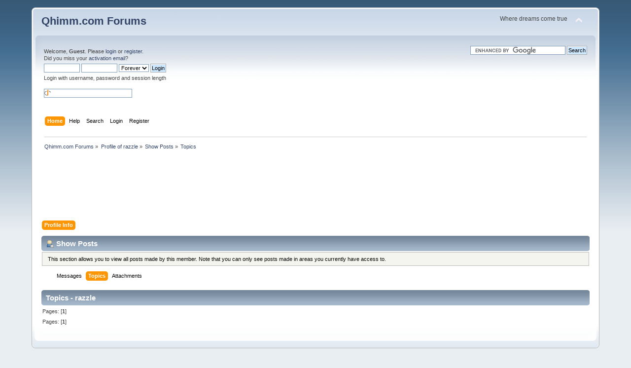

--- FILE ---
content_type: text/html; charset=UTF-8
request_url: https://forums.qhimm.com/index.php?PHPSESSID=564pm06ukfvvf6kuv4v0sjlia0&action=profile;area=showposts;sa=topics;u=67442
body_size: 3470
content:
<!DOCTYPE html PUBLIC "-//W3C//DTD XHTML 1.0 Transitional//EN" "http://www.w3.org/TR/xhtml1/DTD/xhtml1-transitional.dtd">
<html xmlns="http://www.w3.org/1999/xhtml">
<head>
	<link rel="stylesheet" type="text/css" href="https://forums.qhimm.com/Themes/default/css/index.css?fin20" />
	<link rel="stylesheet" type="text/css" href="https://forums.qhimm.com/Themes/default/css/webkit.css" />
	<script type="text/javascript" src="https://forums.qhimm.com/Themes/default/scripts/script.js?fin20"></script>
	<script type="text/javascript" src="https://forums.qhimm.com/Themes/default/scripts/theme.js?fin20"></script>
	<script type="text/javascript"><!-- // --><![CDATA[
		var smf_theme_url = "http://forums.qhimm.com/Themes/default";
		var smf_default_theme_url = "http://forums.qhimm.com/Themes/default";
		var smf_images_url = "http://forums.qhimm.com/Themes/default/images";
		var smf_scripturl = "https://forums.qhimm.com/index.php?PHPSESSID=564pm06ukfvvf6kuv4v0sjlia0&amp;";
		var smf_iso_case_folding = false;
		var smf_charset = "UTF-8";
		var ajax_notification_text = "Loading...";
		var ajax_notification_cancel_text = "Cancel";
	// ]]></script>
	<meta http-equiv="Content-Type" content="text/html; charset=UTF-8" />
	<meta name="description" content="Show Posts - razzle" />
	<title>Show Posts - razzle</title>
<!-- Bad Behavior 2.2.15 run time: 0.000 ms -->
<script type="text/javascript">
<!--
function bb2_addLoadEvent(func) {
	var oldonload = window.onload;
	if (typeof window.onload != 'function') {
		window.onload = func;
	} else {
		window.onload = function() {
			oldonload();
			func();
		}
	}
}

bb2_addLoadEvent(function() {
	for ( i=0; i < document.forms.length; i++ ) {
		if (document.forms[i].method == 'post') {
			var myElement = document.createElement('input');
			myElement.setAttribute('type', 'hidden');
			myElement.name = 'bb2_screener_';
			myElement.value = '1768764725 18.118.36.188 18.118.36.188';
			document.forms[i].appendChild(myElement);
		}
	}
});
// --></script>
		
	<link rel="help" href="https://forums.qhimm.com/index.php?PHPSESSID=564pm06ukfvvf6kuv4v0sjlia0&amp;action=help" />
	<link rel="search" href="https://forums.qhimm.com/index.php?PHPSESSID=564pm06ukfvvf6kuv4v0sjlia0&amp;action=search" />
	<link rel="contents" href="https://forums.qhimm.com/index.php?PHPSESSID=564pm06ukfvvf6kuv4v0sjlia0&amp;" />
	<link rel="alternate" type="application/rss+xml" title="Qhimm.com Forums - RSS" href="https://forums.qhimm.com/index.php?PHPSESSID=564pm06ukfvvf6kuv4v0sjlia0&amp;type=rss;action=.xml" />
        <!-- twitter app card start-->
        <!-- https://dev.twitter.com/docs/cards/types/app-card -->
        <meta name="twitter:card" content="app" />
    
        <meta name="twitter:app:id:iphone" content="307880732" />
        <meta name="twitter:app:url:iphone" content="tapatalk://forums.qhimm.com/?location=profile&amp;uid=67442" />
        <meta name="twitter:app:id:ipad" content="307880732" />
        <meta name="twitter:app:url:ipad" content="tapatalk://forums.qhimm.com/?location=profile&amp;uid=67442" />
        
        <meta name="twitter:app:id:googleplay" content="com.quoord.tapatalkpro.activity" />
        <meta name="twitter:app:url:googleplay" content="tapatalk://forums.qhimm.com/?location=profile&amp;uid=67442" />
        
    <!-- twitter app card -->
    
</head>
<body>
<!-- Tapatalk Detect body start -->
<style type="text/css">
.ui-mobile [data-role="page"], .ui-mobile [data-role="dialog"], .ui-page 
{
top:auto;
}
</style>
<script type="text/javascript">if (typeof(tapatalkDetect) == "function") tapatalkDetect();</script>
<!-- Tapatalk Detect banner body end -->


<div id="wrapper" style="width: 90%">
	<div id="header"><div class="frame">
		<div id="top_section">
			<h1 class="forumtitle">
				<a href="https://forums.qhimm.com/index.php?PHPSESSID=564pm06ukfvvf6kuv4v0sjlia0&amp;">Qhimm.com Forums</a>
			</h1>
			<img id="upshrink" src="https://forums.qhimm.com/Themes/default/images/upshrink.png" alt="*" title="Shrink or expand the header." style="display: none;" />
			<div id="siteslogan" class="floatright">Where dreams come true</div>
		</div>
		<div id="upper_section" class="middletext">
			<div class="user">
				<script type="text/javascript" src="https://forums.qhimm.com/Themes/default/scripts/sha1.js"></script>
				<form id="guest_form" action="https://forums.qhimm.com/index.php?PHPSESSID=564pm06ukfvvf6kuv4v0sjlia0&amp;action=login2" method="post" accept-charset="UTF-8"  onsubmit="hashLoginPassword(this, '147f5ab85d1f70fdb364b104f87b29f7');">
					<div class="info">Welcome, <strong>Guest</strong>. Please <a href="https://forums.qhimm.com/index.php?PHPSESSID=564pm06ukfvvf6kuv4v0sjlia0&amp;action=login">login</a> or <a href="https://forums.qhimm.com/index.php?PHPSESSID=564pm06ukfvvf6kuv4v0sjlia0&amp;action=register">register</a>.<br />Did you miss your <a href="https://forums.qhimm.com/index.php?PHPSESSID=564pm06ukfvvf6kuv4v0sjlia0&amp;action=activate">activation email</a>?</div>
					<input type="text" name="user" size="10" class="input_text" />
					<input type="password" name="passwrd" size="10" class="input_password" />
					<select name="cookielength">
						<option value="60">1 Hour</option>
						<option value="1440">1 Day</option>
						<option value="10080">1 Week</option>
						<option value="43200">1 Month</option>
						<option value="-1" selected="selected">Forever</option>
					</select>
					<input type="submit" value="Login" class="button_submit" /><br />
					<div class="info">Login with username, password and session length</div>
					<br /><input type="text" name="openid_identifier" id="openid_url" size="25" class="input_text openid_login" />
					<input type="hidden" name="hash_passwrd" value="" /><input type="hidden" name="b0d6f8959" value="147f5ab85d1f70fdb364b104f87b29f7" />
				</form>
			</div>
			<div class="news normaltext">
				<form id="search_form" action="//www.google.com" target="_blank"><div>
					<input type="hidden" name="cx" value="partner-pub-8951781164889385:7051652154">
					<input type="hidden" name="ie" value="UTF-8"/>
					<input type="text" class="input_text" name="q" size="30"/>
					<input type="submit" class="button_submit" name="sa" value="Search"/>
					<script type="text/javascript" src="//www.google.com/coop/cse/brand?form=search_form&amp;lang=en"></script>
				</div></form>
			</div>
		</div>
		<br class="clear" />
		<script type="text/javascript"><!-- // --><![CDATA[
			var oMainHeaderToggle = new smc_Toggle({
				bToggleEnabled: true,
				bCurrentlyCollapsed: false,
				aSwappableContainers: [
					'upper_section'
				],
				aSwapImages: [
					{
						sId: 'upshrink',
						srcExpanded: smf_images_url + '/upshrink.png',
						altExpanded: 'Shrink or expand the header.',
						srcCollapsed: smf_images_url + '/upshrink2.png',
						altCollapsed: 'Shrink or expand the header.'
					}
				],
				oThemeOptions: {
					bUseThemeSettings: false,
					sOptionName: 'collapse_header',
					sSessionVar: 'b0d6f8959',
					sSessionId: '147f5ab85d1f70fdb364b104f87b29f7'
				},
				oCookieOptions: {
					bUseCookie: true,
					sCookieName: 'upshrink'
				}
			});
		// ]]></script>
		<div id="main_menu">
			<ul class="dropmenu" id="menu_nav">
				<li id="button_home">
					<a class="active firstlevel" href="https://forums.qhimm.com/index.php?PHPSESSID=564pm06ukfvvf6kuv4v0sjlia0&amp;">
						<span class="last firstlevel">Home</span>
					</a>
				</li>
				<li id="button_help">
					<a class="firstlevel" href="https://forums.qhimm.com/index.php?PHPSESSID=564pm06ukfvvf6kuv4v0sjlia0&amp;action=help">
						<span class="firstlevel">Help</span>
					</a>
				</li>
				<li id="button_search">
					<a class="firstlevel" href="https://forums.qhimm.com/index.php?PHPSESSID=564pm06ukfvvf6kuv4v0sjlia0&amp;action=search">
						<span class="firstlevel">Search</span>
					</a>
				</li>
				<li id="button_login">
					<a class="firstlevel" href="https://forums.qhimm.com/index.php?PHPSESSID=564pm06ukfvvf6kuv4v0sjlia0&amp;action=login">
						<span class="firstlevel">Login</span>
					</a>
				</li>
				<li id="button_register">
					<a class="firstlevel" href="https://forums.qhimm.com/index.php?PHPSESSID=564pm06ukfvvf6kuv4v0sjlia0&amp;action=register">
						<span class="last firstlevel">Register</span>
					</a>
				</li>
			</ul>
		</div>
		<br class="clear" />
	</div></div>
	<div id="content_section"><div class="frame">
		<div id="main_content_section">
	<div class="navigate_section">
		<ul>
			<li>
				<a href="https://forums.qhimm.com/index.php?PHPSESSID=564pm06ukfvvf6kuv4v0sjlia0&amp;"><span>Qhimm.com Forums</span></a> &#187;
			</li>
			<li>
				<a href="https://forums.qhimm.com/index.php?PHPSESSID=564pm06ukfvvf6kuv4v0sjlia0&amp;action=profile;u=67442"><span>Profile of razzle</span></a> &#187;
			</li>
			<li>
				<a href="https://forums.qhimm.com/index.php?PHPSESSID=564pm06ukfvvf6kuv4v0sjlia0&amp;action=profile;u=67442;area=showposts"><span>Show Posts</span></a> &#187;
			</li>
			<li class="last">
				<a href="https://forums.qhimm.com/index.php?PHPSESSID=564pm06ukfvvf6kuv4v0sjlia0&amp;action=profile;u=67442;area=showposts;sa=topics"><span>Topics</span></a>
			</li>
		</ul>
	</div>
	<div style="text-align: center; margin: 20px 0;">
		<script async src="//pagead2.googlesyndication.com/pagead/js/adsbygoogle.js"></script>
		<!-- forums.qhimm.com banner -->
		<ins class="adsbygoogle"
		     style="display:inline-block;width:728px;height:90px"
		     data-ad-client="ca-pub-8951781164889385"
		     data-ad-slot="2202650150"></ins>
		<script>
		(adsbygoogle = window.adsbygoogle || []).push({});
		</script>
	</div>
<div id="admin_menu">
	<ul class="dropmenu" id="dropdown_menu_1">
			<li><a class="active firstlevel" href="#"><span class="firstlevel">Profile Info</span></a>
				<ul>
					<li>
						<a href="https://forums.qhimm.com/index.php?PHPSESSID=564pm06ukfvvf6kuv4v0sjlia0&amp;action=profile;area=summary;u=67442"><span>Summary</span></a>
					</li>
					<li>
						<a href="https://forums.qhimm.com/index.php?PHPSESSID=564pm06ukfvvf6kuv4v0sjlia0&amp;action=profile;area=statistics;u=67442"><span>Show Stats</span></a>
					</li>
					<li>
						<a class="chosen" href="https://forums.qhimm.com/index.php?PHPSESSID=564pm06ukfvvf6kuv4v0sjlia0&amp;action=profile;area=showposts;u=67442"><span>Show Posts...</span></a>
						<ul>
							<li>
								<a href="https://forums.qhimm.com/index.php?PHPSESSID=564pm06ukfvvf6kuv4v0sjlia0&amp;action=profile;area=showposts;sa=messages;u=67442"><span>Messages</span></a>
							</li>
							<li>
								<a href="https://forums.qhimm.com/index.php?PHPSESSID=564pm06ukfvvf6kuv4v0sjlia0&amp;action=profile;area=showposts;sa=topics;u=67442"><span>Topics</span></a>
							</li>
							<li>
								<a href="https://forums.qhimm.com/index.php?PHPSESSID=564pm06ukfvvf6kuv4v0sjlia0&amp;action=profile;area=showposts;sa=attach;u=67442"><span>Attachments</span></a>
							</li>
						</ul>
					</li>
				</ul>
			</li>
	</ul>
</div>
<div id="admin_content">
	<div class="cat_bar">
		<h3 class="catbg">
			<span class="ie6_header floatleft"><img src="https://forums.qhimm.com/Themes/default/images/icons/profile_sm.gif" alt="" class="icon" />Show Posts
			</span>
		</h3>
	</div>
	<p class="windowbg description">
		This section allows you to view all posts made by this member. Note that you can only see posts made in areas you currently have access to.
	</p>
	<div id="adm_submenus">
		<ul class="dropmenu">
			<li>
				<a class="firstlevel" href="https://forums.qhimm.com/index.php?PHPSESSID=564pm06ukfvvf6kuv4v0sjlia0&amp;action=profile;area=showposts;sa=messages;u=67442"><span class="firstlevel">Messages</span></a>
			</li>
			<li>
				<a class="active firstlevel" href="https://forums.qhimm.com/index.php?PHPSESSID=564pm06ukfvvf6kuv4v0sjlia0&amp;action=profile;area=showposts;sa=topics;u=67442"><span class="firstlevel">Topics</span></a>
			</li>
			<li>
				<a class="firstlevel" href="https://forums.qhimm.com/index.php?PHPSESSID=564pm06ukfvvf6kuv4v0sjlia0&amp;action=profile;area=showposts;sa=attach;u=67442"><span class="firstlevel">Attachments</span></a>
			</li>
		</ul>
	</div><br class="clear" />
	<script type="text/javascript" src="https://forums.qhimm.com/Themes/default/scripts/profile.js"></script>
	<script type="text/javascript"><!-- // --><![CDATA[
		disableAutoComplete();
	// ]]></script>
		<div class="cat_bar">
			<h3 class="catbg">
				Topics - razzle
			</h3>
		</div>
		<div class="pagesection">
			<span>Pages: [<strong>1</strong>] </span>
		</div>
		<div class="pagesection" style="margin-bottom: 0;">
			<span>Pages: [<strong>1</strong>] </span>
		</div>
</div>
		</div>
	</div></div>
	<div id="footer_section"><div class="frame">
		<ul class="reset">
			<li class="copyright">
			<span class="smalltext" style="display: inline; visibility: visible; font-family: Verdana, Arial, sans-serif;"><a href="https://forums.qhimm.com/index.php?PHPSESSID=564pm06ukfvvf6kuv4v0sjlia0&amp;action=credits" title="Simple Machines Forum" target="_blank" class="new_win">SMF 2.0.18</a> |
 <a href="https://www.simplemachines.org/about/smf/license.php" title="License" target="_blank" class="new_win">SMF &copy; 2021</a>, <a href="https://www.simplemachines.org" title="Simple Machines" target="_blank" class="new_win">Simple Machines</a>
			</span></li>
			<li><a id="button_xhtml" href="http://validator.w3.org/check?uri=referer" target="_blank" class="new_win" title="Valid XHTML 1.0!"><span>XHTML</span></a></li>
			<li><a id="button_rss" href="https://forums.qhimm.com/index.php?PHPSESSID=564pm06ukfvvf6kuv4v0sjlia0&amp;action=.xml;type=rss" class="new_win"><span>RSS</span></a></li>
			<li class="last"><a id="button_wap2" href="https://forums.qhimm.com/index.php?PHPSESSID=564pm06ukfvvf6kuv4v0sjlia0&amp;wap2" class="new_win"><span>WAP2</span></a></li>
		</ul>
		<p>Page created in 0.02 seconds with 16 queries.</p>
	</div></div>
</div>
<script defer src="https://static.cloudflareinsights.com/beacon.min.js/vcd15cbe7772f49c399c6a5babf22c1241717689176015" integrity="sha512-ZpsOmlRQV6y907TI0dKBHq9Md29nnaEIPlkf84rnaERnq6zvWvPUqr2ft8M1aS28oN72PdrCzSjY4U6VaAw1EQ==" data-cf-beacon='{"version":"2024.11.0","token":"9ad64acb841e4535b9ec15617f3c737b","r":1,"server_timing":{"name":{"cfCacheStatus":true,"cfEdge":true,"cfExtPri":true,"cfL4":true,"cfOrigin":true,"cfSpeedBrain":true},"location_startswith":null}}' crossorigin="anonymous"></script>
</body></html>

--- FILE ---
content_type: text/html; charset=utf-8
request_url: https://www.google.com/recaptcha/api2/aframe
body_size: 119
content:
<!DOCTYPE HTML><html><head><meta http-equiv="content-type" content="text/html; charset=UTF-8"></head><body><script nonce="j0SIkDhYkIN7ZbLkDeIuOw">/** Anti-fraud and anti-abuse applications only. See google.com/recaptcha */ try{var clients={'sodar':'https://pagead2.googlesyndication.com/pagead/sodar?'};window.addEventListener("message",function(a){try{if(a.source===window.parent){var b=JSON.parse(a.data);var c=clients[b['id']];if(c){var d=document.createElement('img');d.src=c+b['params']+'&rc='+(localStorage.getItem("rc::a")?sessionStorage.getItem("rc::b"):"");window.document.body.appendChild(d);sessionStorage.setItem("rc::e",parseInt(sessionStorage.getItem("rc::e")||0)+1);localStorage.setItem("rc::h",'1768765897791');}}}catch(b){}});window.parent.postMessage("_grecaptcha_ready", "*");}catch(b){}</script></body></html>